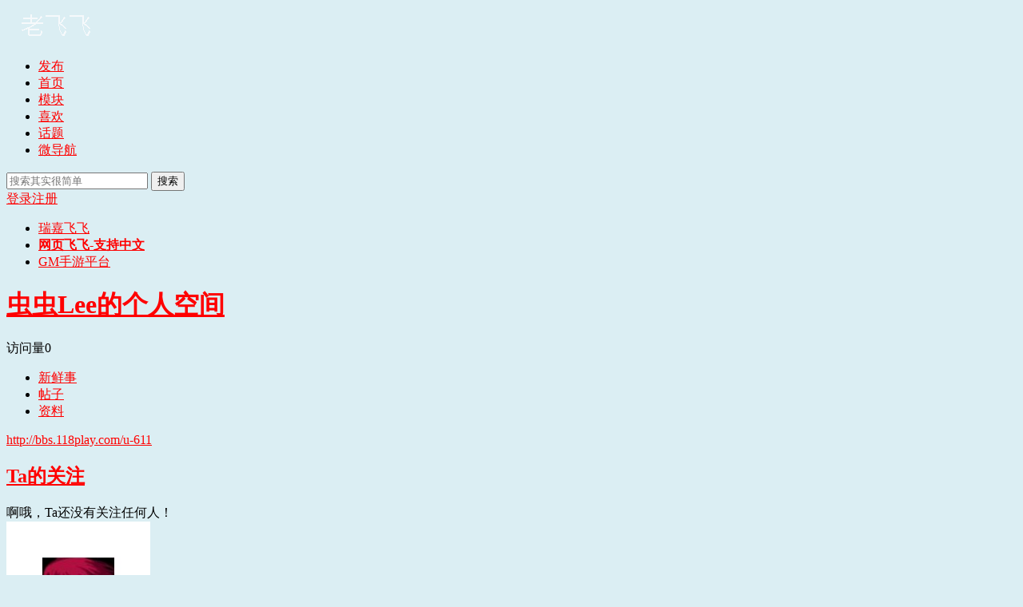

--- FILE ---
content_type: text/html;charset=utf-8
request_url: http://bbs.118play.com/space-follows-run?uid=611
body_size: 4232
content:
<!doctype html>
<html>
<head>
<meta charset="UTF-8" />
<title>虫虫Lee关注的人 - 虫虫Lee的个人空间 - 老飞飞-国内最大网单技术交流中心,飞飞技术 - bbs.118play.com</title>
<meta http-equiv="X-UA-Compatible" content="chrome=1">
<meta name="generator" content="phpwind v9.0.2 20161021" />
<meta name="description" content="虫虫Lee关注的人" />
<meta name="keywords" content="" />
<link rel="stylesheet" href="http://bbs.118play.com/themes/site/default/css/dev/core.css?v=20161021" />
<link rel="stylesheet" href="http://bbs.118play.com/themes/site/default/css/dev/style.css?v=20161021" />
<!-- <base id="headbase" href="http://bbs.118play.com/" /> -->
<style>body{background-color:#dbeef3;}a{color:#ff0000;}</style><script>
//全局变量 Global Variables
var GV = {
	JS_ROOT : 'http://bbs.118play.com/res/js/dev/',										//js目录
	JS_VERSION : '20161021',											//js版本号(不能带空格)
	JS_EXTRES : 'http://bbs.118play.com/themes/extres',
	TOKEN : '9d4f12470dc535bf',	//token $.ajaxSetup data
	U_CENTER : 'http://bbs.118play.com/space-index-run',		//用户空间(参数 : uid)
	U_AVATAR_DEF : 'http://bbs.118play.com/res/images/face/face_small.jpg',					//默认小头像
	U_ID : parseInt('0'),									//uid
	REGION_CONFIG : '',														//地区数据
	CREDIT_REWARD_JUDGE : '',			//是否积分奖励，空值:false, 1:true
	URL : {
		LOGIN : 'http://bbs.118play.com/u-login-run',										//登录地址
		QUICK_LOGIN : 'http://bbs.118play.com/u-login-fast',								//快速登录
		IMAGE_RES: 'http://bbs.118play.com/res/images',										//图片目录
		CHECK_IMG : 'http://bbs.118play.com/u-login-showverify',							//验证码图片url，global.js引用
		VARIFY : 'http://bbs.118play.com/verify-index-get',									//验证码html
		VARIFY_CHECK : 'http://bbs.118play.com/verify-index-check',							//验证码html
		HEAD_MSG : {
			LIST : 'http://bbs.118play.com/message-notice-minilist'							//头部消息_列表
		},
		USER_CARD : 'http://bbs.118play.com/space-card-run',								//小名片(参数 : uid)
		LIKE_FORWARDING : 'http://bbs.118play.com/bbs-post-doreply',							//喜欢转发(参数 : fid)
		REGION : 'http://bbs.118play.com/misc-webData-area',									//地区数据
		SCHOOL : 'http://bbs.118play.com/misc-webData-school',								//学校数据
		EMOTIONS : "http://bbs.118play.com/emotion-index-run?type=bbs",					//表情数据
		CRON_AJAX : '',											//计划任务 后端输出执行
		FORUM_LIST : 'http://bbs.118play.com/bbs-forum-list',								//版块列表数据
		CREDIT_REWARD_DATA : 'http://bbs.118play.com/u-index-showcredit',					//积分奖励 数据
		AT_URL: 'http://bbs.118play.com/bbs-remind-run',									//@好友列表接口
		TOPIC_TYPIC: 'http://bbs.118play.com/bbs-forum-topictype'							//主题分类
	}
};
</script>
<script src="http://bbs.118play.com/res/js/dev/wind.js?v=20161021"></script>
<link href="http://bbs.118play.com/themes/space/default/css/dev/style.css?v=20161021" rel="stylesheet" />
</head>
<body >
<div class="wrap">
<header class="header_wrap">
	<div id="J_header" class="header cc">
		<div class="logo">
			<a href="http://bbs.118play.com/">
								<!--后台logo上传-->
				<img src="http://bbs.118play.com/attachment/background/ce9038927a3c99e.png" alt="老飞飞-国内最大网单技术交流中心,飞飞技术">
							</a>
		</div>
		<nav class="nav_wrap">
			<div class="nav">
				<ul>
						<li class=""><a href="http://bbs.118play.com/index.php?c=thread&fid=25">发布</a></li>
						<li class=""><a href="http://bbs.118play.com/index.php?m=bbs">首页</a></li>
						<li class=""><a href="http://bbs.118play.com/index.php?m=bbs&c=forumlist">模块</a></li>
						<li class=""><a href="http://bbs.118play.com/index.php?m=like&c=like">喜欢</a></li>
						<li class=""><a href="http://bbs.118play.com/index.php?m=tag">话题</a></li>
						<li class="current"><a href="http://bbs.118play.com/" target="_blank">微导航</a></li>
					</ul>
			</div>
		</nav>
				<div class="header_search" role="search">
			<form action="http://bbs.118play.com/search-s-run" method="post">
				<input type="text" id="s" aria-label="搜索关键词" accesskey="s" placeholder="搜索其实很简单" x-webkit-speech speech name="keyword"/>
				<button type="submit" aria-label="搜索"><span>搜索</span></button>
			<input type="hidden" name="csrf_token" value="9d4f12470dc535bf"/></form>
		</div>
		<div class="header_login">
	<a rel="nofollow" href="http://bbs.118play.com/u-login-run">登录</a><a rel="nofollow" href="http://bbs.118play.com/u-register-run">注册</a>
</div>

	</div>
</header>
	<div class="nav_weak" id="5">
		<ul class="cc">
						<li class="current"><a href="http://bbs.118play.com/flyff/" target="_blank">瑞嘉飞飞</a></li>
						<li class=""><a href="http://bbs.118play.com/read-522" target="_blank" style="color:#ff0000;font-weight:bold;">网页飞飞-支持中文</a></li>
						<li class=""><a href="http://q794530664.998.co/" target="_blank">GM手游平台</a></li>
					</ul>
	</div>
<div class="tac"> </div>
<div class="space_page">
	<div class="space_header cc">
	<div class="title">
		<h1><a href="http://bbs.118play.com/u-611">虫虫Lee的个人空间</a></h1><div class="num">访问量<span><em></em>0</span></div>
	</div>
	<div class="descrip"></div>
	<div class="space_nav">
		<ul>
			<li class=""><a href="http://bbs.118play.com/u-611">新鲜事</a></li>
			<li class=""><a href="http://bbs.118play.com/space-thread-run?uid=611">帖子</a></li>
						<li class=""><a href="http://bbs.118play.com/space-profile-run?uid=611">资料</a></li>
		</ul>
	</div>
		<div class="url"><a href="http://bbs.118play.com/u-611">http://bbs.118play.com/u-611</a></div>
</div>
	
	<div class="cc">
		<div class="space_content">
			<div class="box">
				<div class="my_article">
					<div class="hd">
							<h2><a href="http://bbs.118play.com/space-follows-run?uid=611"  class="current">Ta的关注</a></h2>
					</div>
				</div>
				<div class="space_fans">
								<form action="http://bbs.118play.com/my-follow-batchadd" method="post" id="J_nofollow_form">
					<!--无关注人时-->
					
											<div class="not_content">啊哦，Ta还没有关注任何人！</div>
										
					
					<!--无关注人时结束-->	
				<input type="hidden" name="csrf_token" value="9d4f12470dc535bf"/></form>
					
				</div>
			</div>

		</div>
		<div class="space_sidebar">
					<div class="box">
				<div class="space_user_info">
					<div class="face"><img class="J_avatar" src="http://bbs.118play.com/windid/attachment/avatar/000/00/06/611.jpg" data-type="big" width="180" height="180" /></div>
					<h2 class="name">虫虫Lee</h2>
										<div class="operate cc">
												<a rel="nofollow" class="J_space_follow follow J_qlogin_trigger" data-uid="611" data-role="follow" href="http://bbs.118play.com/my-follow-add"><em></em>加关注</a>
								
						<a rel="nofollow" href="http://bbs.118play.com/message-message-pop?uid=611" class="message J_qlogin_trigger J_send_msg_pop" data-name="虫虫Lee"><em></em>写私信</a>
						<a rel="nofollow" href="http://bbs.118play.com/app-index-act?app=dongta" class="dongta J_qlogin_trigger J_dongta_act" data-uid="611"><em></em>打招呼</a><script>var URL_DONGTA = 'http://bbs.118play.com/app-index-send?app=dongta';Wind.ready(function(){Wind.js('http://bbs.118play.com/themes/extres/dongta/js/dongta.js');});</script>					</div>
						
					<div class="present"></div>
					<div class="num">
						<ul>
							<li><a href="http://bbs.118play.com/space-follows-run?uid=611"><span>0</span><em>关注</em></a></li>
							<li><a href="http://bbs.118play.com/space-fans-run?uid=611"><span>0</span><em>粉丝</em></a></li>
							<li class="tail"><a href="http://bbs.118play.com/space-thread-run?uid=611"><span>3</span><em>帖子</em></a></li>
						</ul>
					</div>
										<div class="medal">
						<ul class="cc">
								
						</ul>
					</div>
									</div>
			</div>
<script>
	var SPACE_FOLLOW = "http://bbs.118play.com/my-follow-add",
		SPACE_UNFOLLOW = "http://bbs.118play.com/my-follow-delete";
</script>
		</div>
	</div>
</div>
<!--.main-wrap,#main End-->
<div class="tac">
 <br />
 
</div>
<div class="footer_wrap">
	<div class="footer">
		<pw-drag id="footer_segment"/>
		<div class="bottom">
				</div>
		<p>Powered by <a href="https://bbs.118play.com/" target="_blank" rel="nofollow">老飞飞 v9.0.2</a> &copy;2003-2021 <a href="https://bbs.118play.com" target="_blank" rel="nofollow">bbs.118play.com</a> <a href="http://beian.miit.gov.cn" target="_blank" rel="nofollow">陕ICP备2021005802号-1</a></p>
		<p><script type="text/javascript">document.write(unescape("%3Cspan id='cnzz_stat_icon_1261043644'%3E%3C/span%3E%3Cscript src='https://s11.cnzz.com/z_stat.php%3Fid%3D1261043644%26online%3D1%26show%3Dline' type='text/javascript'%3E%3C/script%3E"));</script></p>
	</div>
	 
	 
	 
	<div id="cloudwind_common_bottom"></div>
	            <link rel="stylesheet" href="//g.alicdn.com/sd/ncpc/nc.css?t=20160822">
            <style> .nc-post-margin{margin-bottom:10px;} </style>
            <script src="//g.alicdn.com/sd/ncpc/nc.js?t=20160822"></script>
                        </div>

<!--返回顶部-->
<a href="#" rel="nofollow" role="button" id="back_top" tabindex="-1">返回顶部</a>

</div>
<script>
var URL_UNFOLLOW = "http://bbs.118play.com/my-follow-delete",
		URL_FOLLOW = "http://bbs.118play.com/my-follow-add";
//引入js组件
Wind.use('jquery', 'global', 'dialog', 'ajaxForm', 'tabs', 'draggable', 'uploadPreview', function(){
	Wind.js(GV.JS_ROOT +'pages/space/space_index.js?v='+ GV.JS_VERSION);

	//关注 取消
	var lock = false;
	$('a.J_spaceta_follow').on('click', function(e){
		if(!GV.U_ID) {
			return false;
		}
		e.preventDefault();
		var $this = $(this);

		if(lock) {
			return false;
		}
		lock = true;

		Wind.Util.ajaxMaskShow();
		$.post(this.href, {
			uid: $this.data('uid')
		}, function(data){
			Wind.Util.ajaxMaskRemove();
			lock = false;

			if(data.state == 'success') {
				var followed = $this.data('followed');
				if(followed) {
					//已关注我
					$this.replaceWith('<span class="mnfollow">互相关注</span>');
				}else{
					$this.replaceWith('<span class="core_unfollow">已关注</span>');
				}

			}else if(data.state == 'fail') {
				Wind.Util.resultTip({
					elem : $this,
					error : true,
					follow : true,
					msg : data.message[0]
				});
			}
			
		}, 'json').fail(function(){
			lock = false;
		});

	});

	/*
	 * 无关注
	*/
	var nofollow_btn = $('#J_nofollow_btn');
	$('input:checkbox').prop('checked', false);
	//复选框
	$('input.J_check_all').on('change', function(){
		if(this.checked) {
			nofollow_btn.prop('disabled', false).removeClass('disabled');
		}else{
			nofollow_btn.prop('disabled', true).addClass('disabled');
		}
	});

	var checks = $('input.J_check');

	checks.on('change', function(){
		if (checks.filter(':checked').length > 0) {
			nofollow_btn.prop('disabled', false).removeClass('disabled');
		}else{
			nofollow_btn.prop('disabled', true).addClass('disabled');
		}
	});

	$('#J_nofollow_form').ajaxForm({
		dataType : 'json',
		beforeSubmit : function(){
			//global.js
			Wind.Util.ajaxBtnDisable(nofollow_btn);
		},
		success : function(data){
			if(data.state == 'success') {
				location.reload();
			}else{
				//global.js
				Wind.Util.ajaxBtnEnable(nofollow_btn);
			}
		}
	});
});
</script>
</body>
</html>